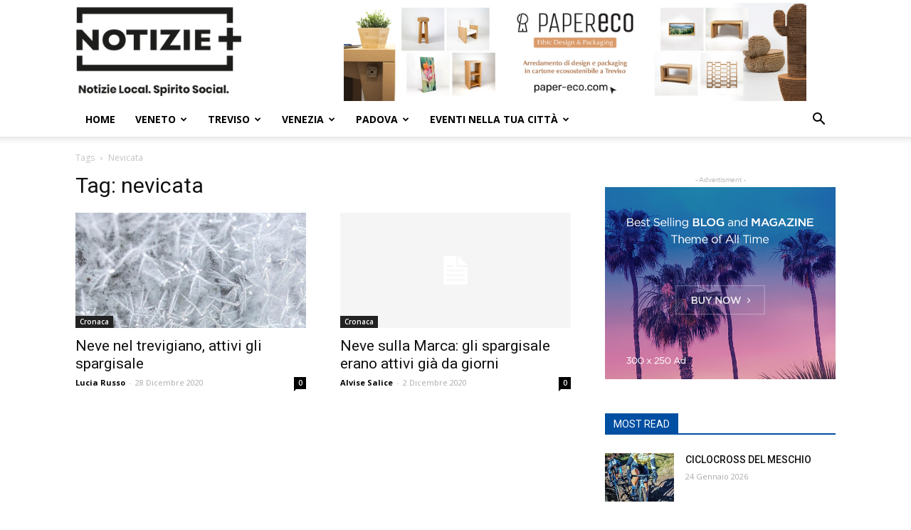

--- FILE ---
content_type: text/html; charset=utf-8
request_url: https://www.google.com/recaptcha/api2/anchor?ar=1&k=6Le7S_IpAAAAAHZekUCbgte8rXfI5G2-eLDDRYlR&co=aHR0cHM6Ly9ub3RpemllcGx1cy5pdDo0NDM.&hl=en&v=PoyoqOPhxBO7pBk68S4YbpHZ&size=invisible&anchor-ms=20000&execute-ms=30000&cb=gfwb6a2cehfm
body_size: 48801
content:
<!DOCTYPE HTML><html dir="ltr" lang="en"><head><meta http-equiv="Content-Type" content="text/html; charset=UTF-8">
<meta http-equiv="X-UA-Compatible" content="IE=edge">
<title>reCAPTCHA</title>
<style type="text/css">
/* cyrillic-ext */
@font-face {
  font-family: 'Roboto';
  font-style: normal;
  font-weight: 400;
  font-stretch: 100%;
  src: url(//fonts.gstatic.com/s/roboto/v48/KFO7CnqEu92Fr1ME7kSn66aGLdTylUAMa3GUBHMdazTgWw.woff2) format('woff2');
  unicode-range: U+0460-052F, U+1C80-1C8A, U+20B4, U+2DE0-2DFF, U+A640-A69F, U+FE2E-FE2F;
}
/* cyrillic */
@font-face {
  font-family: 'Roboto';
  font-style: normal;
  font-weight: 400;
  font-stretch: 100%;
  src: url(//fonts.gstatic.com/s/roboto/v48/KFO7CnqEu92Fr1ME7kSn66aGLdTylUAMa3iUBHMdazTgWw.woff2) format('woff2');
  unicode-range: U+0301, U+0400-045F, U+0490-0491, U+04B0-04B1, U+2116;
}
/* greek-ext */
@font-face {
  font-family: 'Roboto';
  font-style: normal;
  font-weight: 400;
  font-stretch: 100%;
  src: url(//fonts.gstatic.com/s/roboto/v48/KFO7CnqEu92Fr1ME7kSn66aGLdTylUAMa3CUBHMdazTgWw.woff2) format('woff2');
  unicode-range: U+1F00-1FFF;
}
/* greek */
@font-face {
  font-family: 'Roboto';
  font-style: normal;
  font-weight: 400;
  font-stretch: 100%;
  src: url(//fonts.gstatic.com/s/roboto/v48/KFO7CnqEu92Fr1ME7kSn66aGLdTylUAMa3-UBHMdazTgWw.woff2) format('woff2');
  unicode-range: U+0370-0377, U+037A-037F, U+0384-038A, U+038C, U+038E-03A1, U+03A3-03FF;
}
/* math */
@font-face {
  font-family: 'Roboto';
  font-style: normal;
  font-weight: 400;
  font-stretch: 100%;
  src: url(//fonts.gstatic.com/s/roboto/v48/KFO7CnqEu92Fr1ME7kSn66aGLdTylUAMawCUBHMdazTgWw.woff2) format('woff2');
  unicode-range: U+0302-0303, U+0305, U+0307-0308, U+0310, U+0312, U+0315, U+031A, U+0326-0327, U+032C, U+032F-0330, U+0332-0333, U+0338, U+033A, U+0346, U+034D, U+0391-03A1, U+03A3-03A9, U+03B1-03C9, U+03D1, U+03D5-03D6, U+03F0-03F1, U+03F4-03F5, U+2016-2017, U+2034-2038, U+203C, U+2040, U+2043, U+2047, U+2050, U+2057, U+205F, U+2070-2071, U+2074-208E, U+2090-209C, U+20D0-20DC, U+20E1, U+20E5-20EF, U+2100-2112, U+2114-2115, U+2117-2121, U+2123-214F, U+2190, U+2192, U+2194-21AE, U+21B0-21E5, U+21F1-21F2, U+21F4-2211, U+2213-2214, U+2216-22FF, U+2308-230B, U+2310, U+2319, U+231C-2321, U+2336-237A, U+237C, U+2395, U+239B-23B7, U+23D0, U+23DC-23E1, U+2474-2475, U+25AF, U+25B3, U+25B7, U+25BD, U+25C1, U+25CA, U+25CC, U+25FB, U+266D-266F, U+27C0-27FF, U+2900-2AFF, U+2B0E-2B11, U+2B30-2B4C, U+2BFE, U+3030, U+FF5B, U+FF5D, U+1D400-1D7FF, U+1EE00-1EEFF;
}
/* symbols */
@font-face {
  font-family: 'Roboto';
  font-style: normal;
  font-weight: 400;
  font-stretch: 100%;
  src: url(//fonts.gstatic.com/s/roboto/v48/KFO7CnqEu92Fr1ME7kSn66aGLdTylUAMaxKUBHMdazTgWw.woff2) format('woff2');
  unicode-range: U+0001-000C, U+000E-001F, U+007F-009F, U+20DD-20E0, U+20E2-20E4, U+2150-218F, U+2190, U+2192, U+2194-2199, U+21AF, U+21E6-21F0, U+21F3, U+2218-2219, U+2299, U+22C4-22C6, U+2300-243F, U+2440-244A, U+2460-24FF, U+25A0-27BF, U+2800-28FF, U+2921-2922, U+2981, U+29BF, U+29EB, U+2B00-2BFF, U+4DC0-4DFF, U+FFF9-FFFB, U+10140-1018E, U+10190-1019C, U+101A0, U+101D0-101FD, U+102E0-102FB, U+10E60-10E7E, U+1D2C0-1D2D3, U+1D2E0-1D37F, U+1F000-1F0FF, U+1F100-1F1AD, U+1F1E6-1F1FF, U+1F30D-1F30F, U+1F315, U+1F31C, U+1F31E, U+1F320-1F32C, U+1F336, U+1F378, U+1F37D, U+1F382, U+1F393-1F39F, U+1F3A7-1F3A8, U+1F3AC-1F3AF, U+1F3C2, U+1F3C4-1F3C6, U+1F3CA-1F3CE, U+1F3D4-1F3E0, U+1F3ED, U+1F3F1-1F3F3, U+1F3F5-1F3F7, U+1F408, U+1F415, U+1F41F, U+1F426, U+1F43F, U+1F441-1F442, U+1F444, U+1F446-1F449, U+1F44C-1F44E, U+1F453, U+1F46A, U+1F47D, U+1F4A3, U+1F4B0, U+1F4B3, U+1F4B9, U+1F4BB, U+1F4BF, U+1F4C8-1F4CB, U+1F4D6, U+1F4DA, U+1F4DF, U+1F4E3-1F4E6, U+1F4EA-1F4ED, U+1F4F7, U+1F4F9-1F4FB, U+1F4FD-1F4FE, U+1F503, U+1F507-1F50B, U+1F50D, U+1F512-1F513, U+1F53E-1F54A, U+1F54F-1F5FA, U+1F610, U+1F650-1F67F, U+1F687, U+1F68D, U+1F691, U+1F694, U+1F698, U+1F6AD, U+1F6B2, U+1F6B9-1F6BA, U+1F6BC, U+1F6C6-1F6CF, U+1F6D3-1F6D7, U+1F6E0-1F6EA, U+1F6F0-1F6F3, U+1F6F7-1F6FC, U+1F700-1F7FF, U+1F800-1F80B, U+1F810-1F847, U+1F850-1F859, U+1F860-1F887, U+1F890-1F8AD, U+1F8B0-1F8BB, U+1F8C0-1F8C1, U+1F900-1F90B, U+1F93B, U+1F946, U+1F984, U+1F996, U+1F9E9, U+1FA00-1FA6F, U+1FA70-1FA7C, U+1FA80-1FA89, U+1FA8F-1FAC6, U+1FACE-1FADC, U+1FADF-1FAE9, U+1FAF0-1FAF8, U+1FB00-1FBFF;
}
/* vietnamese */
@font-face {
  font-family: 'Roboto';
  font-style: normal;
  font-weight: 400;
  font-stretch: 100%;
  src: url(//fonts.gstatic.com/s/roboto/v48/KFO7CnqEu92Fr1ME7kSn66aGLdTylUAMa3OUBHMdazTgWw.woff2) format('woff2');
  unicode-range: U+0102-0103, U+0110-0111, U+0128-0129, U+0168-0169, U+01A0-01A1, U+01AF-01B0, U+0300-0301, U+0303-0304, U+0308-0309, U+0323, U+0329, U+1EA0-1EF9, U+20AB;
}
/* latin-ext */
@font-face {
  font-family: 'Roboto';
  font-style: normal;
  font-weight: 400;
  font-stretch: 100%;
  src: url(//fonts.gstatic.com/s/roboto/v48/KFO7CnqEu92Fr1ME7kSn66aGLdTylUAMa3KUBHMdazTgWw.woff2) format('woff2');
  unicode-range: U+0100-02BA, U+02BD-02C5, U+02C7-02CC, U+02CE-02D7, U+02DD-02FF, U+0304, U+0308, U+0329, U+1D00-1DBF, U+1E00-1E9F, U+1EF2-1EFF, U+2020, U+20A0-20AB, U+20AD-20C0, U+2113, U+2C60-2C7F, U+A720-A7FF;
}
/* latin */
@font-face {
  font-family: 'Roboto';
  font-style: normal;
  font-weight: 400;
  font-stretch: 100%;
  src: url(//fonts.gstatic.com/s/roboto/v48/KFO7CnqEu92Fr1ME7kSn66aGLdTylUAMa3yUBHMdazQ.woff2) format('woff2');
  unicode-range: U+0000-00FF, U+0131, U+0152-0153, U+02BB-02BC, U+02C6, U+02DA, U+02DC, U+0304, U+0308, U+0329, U+2000-206F, U+20AC, U+2122, U+2191, U+2193, U+2212, U+2215, U+FEFF, U+FFFD;
}
/* cyrillic-ext */
@font-face {
  font-family: 'Roboto';
  font-style: normal;
  font-weight: 500;
  font-stretch: 100%;
  src: url(//fonts.gstatic.com/s/roboto/v48/KFO7CnqEu92Fr1ME7kSn66aGLdTylUAMa3GUBHMdazTgWw.woff2) format('woff2');
  unicode-range: U+0460-052F, U+1C80-1C8A, U+20B4, U+2DE0-2DFF, U+A640-A69F, U+FE2E-FE2F;
}
/* cyrillic */
@font-face {
  font-family: 'Roboto';
  font-style: normal;
  font-weight: 500;
  font-stretch: 100%;
  src: url(//fonts.gstatic.com/s/roboto/v48/KFO7CnqEu92Fr1ME7kSn66aGLdTylUAMa3iUBHMdazTgWw.woff2) format('woff2');
  unicode-range: U+0301, U+0400-045F, U+0490-0491, U+04B0-04B1, U+2116;
}
/* greek-ext */
@font-face {
  font-family: 'Roboto';
  font-style: normal;
  font-weight: 500;
  font-stretch: 100%;
  src: url(//fonts.gstatic.com/s/roboto/v48/KFO7CnqEu92Fr1ME7kSn66aGLdTylUAMa3CUBHMdazTgWw.woff2) format('woff2');
  unicode-range: U+1F00-1FFF;
}
/* greek */
@font-face {
  font-family: 'Roboto';
  font-style: normal;
  font-weight: 500;
  font-stretch: 100%;
  src: url(//fonts.gstatic.com/s/roboto/v48/KFO7CnqEu92Fr1ME7kSn66aGLdTylUAMa3-UBHMdazTgWw.woff2) format('woff2');
  unicode-range: U+0370-0377, U+037A-037F, U+0384-038A, U+038C, U+038E-03A1, U+03A3-03FF;
}
/* math */
@font-face {
  font-family: 'Roboto';
  font-style: normal;
  font-weight: 500;
  font-stretch: 100%;
  src: url(//fonts.gstatic.com/s/roboto/v48/KFO7CnqEu92Fr1ME7kSn66aGLdTylUAMawCUBHMdazTgWw.woff2) format('woff2');
  unicode-range: U+0302-0303, U+0305, U+0307-0308, U+0310, U+0312, U+0315, U+031A, U+0326-0327, U+032C, U+032F-0330, U+0332-0333, U+0338, U+033A, U+0346, U+034D, U+0391-03A1, U+03A3-03A9, U+03B1-03C9, U+03D1, U+03D5-03D6, U+03F0-03F1, U+03F4-03F5, U+2016-2017, U+2034-2038, U+203C, U+2040, U+2043, U+2047, U+2050, U+2057, U+205F, U+2070-2071, U+2074-208E, U+2090-209C, U+20D0-20DC, U+20E1, U+20E5-20EF, U+2100-2112, U+2114-2115, U+2117-2121, U+2123-214F, U+2190, U+2192, U+2194-21AE, U+21B0-21E5, U+21F1-21F2, U+21F4-2211, U+2213-2214, U+2216-22FF, U+2308-230B, U+2310, U+2319, U+231C-2321, U+2336-237A, U+237C, U+2395, U+239B-23B7, U+23D0, U+23DC-23E1, U+2474-2475, U+25AF, U+25B3, U+25B7, U+25BD, U+25C1, U+25CA, U+25CC, U+25FB, U+266D-266F, U+27C0-27FF, U+2900-2AFF, U+2B0E-2B11, U+2B30-2B4C, U+2BFE, U+3030, U+FF5B, U+FF5D, U+1D400-1D7FF, U+1EE00-1EEFF;
}
/* symbols */
@font-face {
  font-family: 'Roboto';
  font-style: normal;
  font-weight: 500;
  font-stretch: 100%;
  src: url(//fonts.gstatic.com/s/roboto/v48/KFO7CnqEu92Fr1ME7kSn66aGLdTylUAMaxKUBHMdazTgWw.woff2) format('woff2');
  unicode-range: U+0001-000C, U+000E-001F, U+007F-009F, U+20DD-20E0, U+20E2-20E4, U+2150-218F, U+2190, U+2192, U+2194-2199, U+21AF, U+21E6-21F0, U+21F3, U+2218-2219, U+2299, U+22C4-22C6, U+2300-243F, U+2440-244A, U+2460-24FF, U+25A0-27BF, U+2800-28FF, U+2921-2922, U+2981, U+29BF, U+29EB, U+2B00-2BFF, U+4DC0-4DFF, U+FFF9-FFFB, U+10140-1018E, U+10190-1019C, U+101A0, U+101D0-101FD, U+102E0-102FB, U+10E60-10E7E, U+1D2C0-1D2D3, U+1D2E0-1D37F, U+1F000-1F0FF, U+1F100-1F1AD, U+1F1E6-1F1FF, U+1F30D-1F30F, U+1F315, U+1F31C, U+1F31E, U+1F320-1F32C, U+1F336, U+1F378, U+1F37D, U+1F382, U+1F393-1F39F, U+1F3A7-1F3A8, U+1F3AC-1F3AF, U+1F3C2, U+1F3C4-1F3C6, U+1F3CA-1F3CE, U+1F3D4-1F3E0, U+1F3ED, U+1F3F1-1F3F3, U+1F3F5-1F3F7, U+1F408, U+1F415, U+1F41F, U+1F426, U+1F43F, U+1F441-1F442, U+1F444, U+1F446-1F449, U+1F44C-1F44E, U+1F453, U+1F46A, U+1F47D, U+1F4A3, U+1F4B0, U+1F4B3, U+1F4B9, U+1F4BB, U+1F4BF, U+1F4C8-1F4CB, U+1F4D6, U+1F4DA, U+1F4DF, U+1F4E3-1F4E6, U+1F4EA-1F4ED, U+1F4F7, U+1F4F9-1F4FB, U+1F4FD-1F4FE, U+1F503, U+1F507-1F50B, U+1F50D, U+1F512-1F513, U+1F53E-1F54A, U+1F54F-1F5FA, U+1F610, U+1F650-1F67F, U+1F687, U+1F68D, U+1F691, U+1F694, U+1F698, U+1F6AD, U+1F6B2, U+1F6B9-1F6BA, U+1F6BC, U+1F6C6-1F6CF, U+1F6D3-1F6D7, U+1F6E0-1F6EA, U+1F6F0-1F6F3, U+1F6F7-1F6FC, U+1F700-1F7FF, U+1F800-1F80B, U+1F810-1F847, U+1F850-1F859, U+1F860-1F887, U+1F890-1F8AD, U+1F8B0-1F8BB, U+1F8C0-1F8C1, U+1F900-1F90B, U+1F93B, U+1F946, U+1F984, U+1F996, U+1F9E9, U+1FA00-1FA6F, U+1FA70-1FA7C, U+1FA80-1FA89, U+1FA8F-1FAC6, U+1FACE-1FADC, U+1FADF-1FAE9, U+1FAF0-1FAF8, U+1FB00-1FBFF;
}
/* vietnamese */
@font-face {
  font-family: 'Roboto';
  font-style: normal;
  font-weight: 500;
  font-stretch: 100%;
  src: url(//fonts.gstatic.com/s/roboto/v48/KFO7CnqEu92Fr1ME7kSn66aGLdTylUAMa3OUBHMdazTgWw.woff2) format('woff2');
  unicode-range: U+0102-0103, U+0110-0111, U+0128-0129, U+0168-0169, U+01A0-01A1, U+01AF-01B0, U+0300-0301, U+0303-0304, U+0308-0309, U+0323, U+0329, U+1EA0-1EF9, U+20AB;
}
/* latin-ext */
@font-face {
  font-family: 'Roboto';
  font-style: normal;
  font-weight: 500;
  font-stretch: 100%;
  src: url(//fonts.gstatic.com/s/roboto/v48/KFO7CnqEu92Fr1ME7kSn66aGLdTylUAMa3KUBHMdazTgWw.woff2) format('woff2');
  unicode-range: U+0100-02BA, U+02BD-02C5, U+02C7-02CC, U+02CE-02D7, U+02DD-02FF, U+0304, U+0308, U+0329, U+1D00-1DBF, U+1E00-1E9F, U+1EF2-1EFF, U+2020, U+20A0-20AB, U+20AD-20C0, U+2113, U+2C60-2C7F, U+A720-A7FF;
}
/* latin */
@font-face {
  font-family: 'Roboto';
  font-style: normal;
  font-weight: 500;
  font-stretch: 100%;
  src: url(//fonts.gstatic.com/s/roboto/v48/KFO7CnqEu92Fr1ME7kSn66aGLdTylUAMa3yUBHMdazQ.woff2) format('woff2');
  unicode-range: U+0000-00FF, U+0131, U+0152-0153, U+02BB-02BC, U+02C6, U+02DA, U+02DC, U+0304, U+0308, U+0329, U+2000-206F, U+20AC, U+2122, U+2191, U+2193, U+2212, U+2215, U+FEFF, U+FFFD;
}
/* cyrillic-ext */
@font-face {
  font-family: 'Roboto';
  font-style: normal;
  font-weight: 900;
  font-stretch: 100%;
  src: url(//fonts.gstatic.com/s/roboto/v48/KFO7CnqEu92Fr1ME7kSn66aGLdTylUAMa3GUBHMdazTgWw.woff2) format('woff2');
  unicode-range: U+0460-052F, U+1C80-1C8A, U+20B4, U+2DE0-2DFF, U+A640-A69F, U+FE2E-FE2F;
}
/* cyrillic */
@font-face {
  font-family: 'Roboto';
  font-style: normal;
  font-weight: 900;
  font-stretch: 100%;
  src: url(//fonts.gstatic.com/s/roboto/v48/KFO7CnqEu92Fr1ME7kSn66aGLdTylUAMa3iUBHMdazTgWw.woff2) format('woff2');
  unicode-range: U+0301, U+0400-045F, U+0490-0491, U+04B0-04B1, U+2116;
}
/* greek-ext */
@font-face {
  font-family: 'Roboto';
  font-style: normal;
  font-weight: 900;
  font-stretch: 100%;
  src: url(//fonts.gstatic.com/s/roboto/v48/KFO7CnqEu92Fr1ME7kSn66aGLdTylUAMa3CUBHMdazTgWw.woff2) format('woff2');
  unicode-range: U+1F00-1FFF;
}
/* greek */
@font-face {
  font-family: 'Roboto';
  font-style: normal;
  font-weight: 900;
  font-stretch: 100%;
  src: url(//fonts.gstatic.com/s/roboto/v48/KFO7CnqEu92Fr1ME7kSn66aGLdTylUAMa3-UBHMdazTgWw.woff2) format('woff2');
  unicode-range: U+0370-0377, U+037A-037F, U+0384-038A, U+038C, U+038E-03A1, U+03A3-03FF;
}
/* math */
@font-face {
  font-family: 'Roboto';
  font-style: normal;
  font-weight: 900;
  font-stretch: 100%;
  src: url(//fonts.gstatic.com/s/roboto/v48/KFO7CnqEu92Fr1ME7kSn66aGLdTylUAMawCUBHMdazTgWw.woff2) format('woff2');
  unicode-range: U+0302-0303, U+0305, U+0307-0308, U+0310, U+0312, U+0315, U+031A, U+0326-0327, U+032C, U+032F-0330, U+0332-0333, U+0338, U+033A, U+0346, U+034D, U+0391-03A1, U+03A3-03A9, U+03B1-03C9, U+03D1, U+03D5-03D6, U+03F0-03F1, U+03F4-03F5, U+2016-2017, U+2034-2038, U+203C, U+2040, U+2043, U+2047, U+2050, U+2057, U+205F, U+2070-2071, U+2074-208E, U+2090-209C, U+20D0-20DC, U+20E1, U+20E5-20EF, U+2100-2112, U+2114-2115, U+2117-2121, U+2123-214F, U+2190, U+2192, U+2194-21AE, U+21B0-21E5, U+21F1-21F2, U+21F4-2211, U+2213-2214, U+2216-22FF, U+2308-230B, U+2310, U+2319, U+231C-2321, U+2336-237A, U+237C, U+2395, U+239B-23B7, U+23D0, U+23DC-23E1, U+2474-2475, U+25AF, U+25B3, U+25B7, U+25BD, U+25C1, U+25CA, U+25CC, U+25FB, U+266D-266F, U+27C0-27FF, U+2900-2AFF, U+2B0E-2B11, U+2B30-2B4C, U+2BFE, U+3030, U+FF5B, U+FF5D, U+1D400-1D7FF, U+1EE00-1EEFF;
}
/* symbols */
@font-face {
  font-family: 'Roboto';
  font-style: normal;
  font-weight: 900;
  font-stretch: 100%;
  src: url(//fonts.gstatic.com/s/roboto/v48/KFO7CnqEu92Fr1ME7kSn66aGLdTylUAMaxKUBHMdazTgWw.woff2) format('woff2');
  unicode-range: U+0001-000C, U+000E-001F, U+007F-009F, U+20DD-20E0, U+20E2-20E4, U+2150-218F, U+2190, U+2192, U+2194-2199, U+21AF, U+21E6-21F0, U+21F3, U+2218-2219, U+2299, U+22C4-22C6, U+2300-243F, U+2440-244A, U+2460-24FF, U+25A0-27BF, U+2800-28FF, U+2921-2922, U+2981, U+29BF, U+29EB, U+2B00-2BFF, U+4DC0-4DFF, U+FFF9-FFFB, U+10140-1018E, U+10190-1019C, U+101A0, U+101D0-101FD, U+102E0-102FB, U+10E60-10E7E, U+1D2C0-1D2D3, U+1D2E0-1D37F, U+1F000-1F0FF, U+1F100-1F1AD, U+1F1E6-1F1FF, U+1F30D-1F30F, U+1F315, U+1F31C, U+1F31E, U+1F320-1F32C, U+1F336, U+1F378, U+1F37D, U+1F382, U+1F393-1F39F, U+1F3A7-1F3A8, U+1F3AC-1F3AF, U+1F3C2, U+1F3C4-1F3C6, U+1F3CA-1F3CE, U+1F3D4-1F3E0, U+1F3ED, U+1F3F1-1F3F3, U+1F3F5-1F3F7, U+1F408, U+1F415, U+1F41F, U+1F426, U+1F43F, U+1F441-1F442, U+1F444, U+1F446-1F449, U+1F44C-1F44E, U+1F453, U+1F46A, U+1F47D, U+1F4A3, U+1F4B0, U+1F4B3, U+1F4B9, U+1F4BB, U+1F4BF, U+1F4C8-1F4CB, U+1F4D6, U+1F4DA, U+1F4DF, U+1F4E3-1F4E6, U+1F4EA-1F4ED, U+1F4F7, U+1F4F9-1F4FB, U+1F4FD-1F4FE, U+1F503, U+1F507-1F50B, U+1F50D, U+1F512-1F513, U+1F53E-1F54A, U+1F54F-1F5FA, U+1F610, U+1F650-1F67F, U+1F687, U+1F68D, U+1F691, U+1F694, U+1F698, U+1F6AD, U+1F6B2, U+1F6B9-1F6BA, U+1F6BC, U+1F6C6-1F6CF, U+1F6D3-1F6D7, U+1F6E0-1F6EA, U+1F6F0-1F6F3, U+1F6F7-1F6FC, U+1F700-1F7FF, U+1F800-1F80B, U+1F810-1F847, U+1F850-1F859, U+1F860-1F887, U+1F890-1F8AD, U+1F8B0-1F8BB, U+1F8C0-1F8C1, U+1F900-1F90B, U+1F93B, U+1F946, U+1F984, U+1F996, U+1F9E9, U+1FA00-1FA6F, U+1FA70-1FA7C, U+1FA80-1FA89, U+1FA8F-1FAC6, U+1FACE-1FADC, U+1FADF-1FAE9, U+1FAF0-1FAF8, U+1FB00-1FBFF;
}
/* vietnamese */
@font-face {
  font-family: 'Roboto';
  font-style: normal;
  font-weight: 900;
  font-stretch: 100%;
  src: url(//fonts.gstatic.com/s/roboto/v48/KFO7CnqEu92Fr1ME7kSn66aGLdTylUAMa3OUBHMdazTgWw.woff2) format('woff2');
  unicode-range: U+0102-0103, U+0110-0111, U+0128-0129, U+0168-0169, U+01A0-01A1, U+01AF-01B0, U+0300-0301, U+0303-0304, U+0308-0309, U+0323, U+0329, U+1EA0-1EF9, U+20AB;
}
/* latin-ext */
@font-face {
  font-family: 'Roboto';
  font-style: normal;
  font-weight: 900;
  font-stretch: 100%;
  src: url(//fonts.gstatic.com/s/roboto/v48/KFO7CnqEu92Fr1ME7kSn66aGLdTylUAMa3KUBHMdazTgWw.woff2) format('woff2');
  unicode-range: U+0100-02BA, U+02BD-02C5, U+02C7-02CC, U+02CE-02D7, U+02DD-02FF, U+0304, U+0308, U+0329, U+1D00-1DBF, U+1E00-1E9F, U+1EF2-1EFF, U+2020, U+20A0-20AB, U+20AD-20C0, U+2113, U+2C60-2C7F, U+A720-A7FF;
}
/* latin */
@font-face {
  font-family: 'Roboto';
  font-style: normal;
  font-weight: 900;
  font-stretch: 100%;
  src: url(//fonts.gstatic.com/s/roboto/v48/KFO7CnqEu92Fr1ME7kSn66aGLdTylUAMa3yUBHMdazQ.woff2) format('woff2');
  unicode-range: U+0000-00FF, U+0131, U+0152-0153, U+02BB-02BC, U+02C6, U+02DA, U+02DC, U+0304, U+0308, U+0329, U+2000-206F, U+20AC, U+2122, U+2191, U+2193, U+2212, U+2215, U+FEFF, U+FFFD;
}

</style>
<link rel="stylesheet" type="text/css" href="https://www.gstatic.com/recaptcha/releases/PoyoqOPhxBO7pBk68S4YbpHZ/styles__ltr.css">
<script nonce="cwSoz0OTmTeNjnLfPQ39MQ" type="text/javascript">window['__recaptcha_api'] = 'https://www.google.com/recaptcha/api2/';</script>
<script type="text/javascript" src="https://www.gstatic.com/recaptcha/releases/PoyoqOPhxBO7pBk68S4YbpHZ/recaptcha__en.js" nonce="cwSoz0OTmTeNjnLfPQ39MQ">
      
    </script></head>
<body><div id="rc-anchor-alert" class="rc-anchor-alert"></div>
<input type="hidden" id="recaptcha-token" value="[base64]">
<script type="text/javascript" nonce="cwSoz0OTmTeNjnLfPQ39MQ">
      recaptcha.anchor.Main.init("[\x22ainput\x22,[\x22bgdata\x22,\x22\x22,\[base64]/[base64]/[base64]/ZyhXLGgpOnEoW04sMjEsbF0sVywwKSxoKSxmYWxzZSxmYWxzZSl9Y2F0Y2goayl7RygzNTgsVyk/[base64]/[base64]/[base64]/[base64]/[base64]/[base64]/[base64]/bmV3IEJbT10oRFswXSk6dz09Mj9uZXcgQltPXShEWzBdLERbMV0pOnc9PTM/bmV3IEJbT10oRFswXSxEWzFdLERbMl0pOnc9PTQ/[base64]/[base64]/[base64]/[base64]/[base64]\\u003d\x22,\[base64]\\u003d\\u003d\x22,\x22wofDjgUYw5vDgWTCgcOzw4gqwqbCqQ9xX8K/[base64]/[base64]/CsjtAOlXDssKMwpLDj0zDosOVOjPDk8OCPFRRw4V2w5TDocKcVFLCssOnCwEeUcKUPxPDkCPDqMO0H1vCti06LcKrwr3CiMK2dMOSw4/CvBZTwrNfwqd3HQfCmMO5I8KXwrFNMG1OLztUMsKdCBxpTC/DnTlJEh9FwpTCvSXCnMKAw5zDkMOgw44NGCXClsKSw6UTWjPDp8ONQhlXwrQYdF5/KsO5w7HDn8KXw5FDw7czTR7CiEBcPcKSw7NUQ8K8w6QQwpVLcMKewogtDQ8ew4F+ZsKpw6B6wp/CrcKGPF7Cn8KOWisWw7ciw61jczPCvMOpIEPDuTcsCDwTeBIYwoRWWjTDijnDqcKhMwJ3BMK5PMKSwrVaShbDgE/CqmI/w5wvUHLDl8OvwoTDrj7Dv8OKccOrw5c9GhtvKh3Dqy1CwrfDnsOuGzfDg8KlLARwLcOAw7HDl8KYw6/CiCzChcOeJ2rCvMK8w4wdwqHCnh3CpcOAM8Opw7MSO2EVwpvChRhvVwHDgDwRUhAfw6AZw6XDosOnw7UEKT0jOQokwo7DjU/[base64]/ClRBAE0XCohZHZW3Dtyk+w5bCgcO/JsKCwqPCncKDHsKKc8Knw5Rzw5dewoTChCXCoio1wpDDlit9wqvDoSjDv8KyOcOMSW9yMcK/IzQowozDocONw4VrGsKOUG/Dj2DDlAbDg8KhKyIPL8OTwpHDlxjDpMOxwrPDu2pNS1LCq8O3w7LCjsOuwpvCpRkcwonDmcO5woBNw791w586HEwJw5zCk8KFJQDDpsOeXCjCkHfDiMOgZH5DwqhZwrFJw6Y+w53CgQUVw5QlLMOywrEzwr7DlCVvTcONwp/[base64]/[base64]/Di8KGcBBWw5nChErCqiLDhMKQSTU4wozCgF81w5/CrSh1T2DDosOzwrw5wq3DicONwpAvwqYKIMO8w7zCrGDCscOQwofDvcOVwpVLw6kMLQLDsDxPwrVKw6FGFgDCtA4/L8OkYiwZbRPDhcK7wrPCkm/[base64]/w7chBcKww7BdaUpBAQLCrAooORx4wq0BWk0qD2c1HTkww70Twqwtwrw/w6/CuDIYw5V+w5BzWMOEw6YGFcKBFMODw5UqwrNQYVJOwqdvLsKFw4lqwr/Dumt8wrNUbMOrWQ0fw4PCu8Oga8KGwoAAflk2KcKIG2nDvydSwrXDrsOzF3fDhBvCu8ONB8K6ScKEX8OpwprCiAoBwqYCwp/[base64]/[base64]/w7N1wpjChcOOw6/Cv8OOw7nDrcOHacK7w6QOw5A0MsOJw7EywprDtVkYSQ5Uw7YCwqsvBy0qGMKewovCjMKlwqrCviDDnhklK8ObJMOPTsOrw6jCt8OcTknDsklTNx/CrMOodcOSf2AZWMO+HxLDu8ODGsKywprCqsOtKcKow4LDo1zDoAPCmmbDt8O/w6fDlcKkPU8eKW9QXTjDg8Odw7fCgMK5wrrDqcO7UMKyMRVpAVUWwoM/[base64]/DpWbDpmkNKMOnFW7CrXktwoYoIWjDoznCq13Ck0/[base64]/DiwXDrzE1T8Kow4xzw63DpTo/[base64]/TsKNXMKNdsKOw7M4w5zDl8OGwp7Di8K/wp0fBhTCvHPCmMOeckDCt8Kgw6XDtRPDiXHCtcO+wq14fsOxfMK7w7vDmTLDozxlwprDh8Kzc8Oswp7DlMOAw6NeOMOTw5rDssOuOcKtw5xyN8KMVi/Dr8K+w4HCuQMHw6XDgsKmSmDDu1fDk8KYw7Vqw6sAHsKEw5V0WMOReAjCrMKKRzDDr27CmAhrNMKZWG/DiA/CojXCpFXCoVTCtUI2S8K8bMKbwrLDh8Kow57DkQXDgVTCuU/ChMOmw6ICLUzDnT3ChCXCu8KMGsKqw7h5woQNeMK2WlRZw7V2UGpUwo7CosOcL8KKBirDhHDDrcOnwrPCkCRiwobDqmjDk2ctXijDiGdmUiPDr8KsIcKFw5wYw7cyw7sNTw1YAknCkcKQw6HClFtaw6TCgBTDtTPDn8KOw7cYcG8EGsK/w6XDh8OLZMOEw4lqwr9RwplHWMK/[base64]/Ch8K2IUjCsSVzwrBpSiM/w5TCmsOFWcKFclDCq8KEYMOYwpXDosOgF8Klw4TCusOmw6x4w7EVdsKIw6ktwqoZMUtaZmtDBcKPSBLDu8KjWcOFZ8K4w4knw7VtZAAwJMO/wrbDimUnCcKKw5/CrcOdw7jDnD0vw6/DgGViwqEuw5xHwq/CvsOMwrMsfMKNPEkzZxnCngR2wokHBF9Bwp/CmcKnwo3DoXUCw4HChMOvCRnDgMKmw4LDpcO+wqLDqXTDssKnS8OjCcKIwq3CqMK7w4bDjcKjw43Cl8Kkwp9ARQwdwpXDjnvCjD1FS8KQesKiwrTCqMKdw7k9wp3CnsKzw5oESAtoDjMNwrhNw5rDgMOmYcKLQwbCmcKJwpXDtMOfOMOnecOrHcOoUMKzZE/DmCfCoBHDslbCn8KdGwnDikzDt8O4w4wLwrzDrFBowq/DsMKEVMKVRAJsXl10w45tEsOewr/[base64]/Do8O1w5gLFMKqwp4iw7nDr2RbasOcaQLDq8OhSybDp0XCjFLCgcKZwrjCm8KzInrCqMOUOgU5wrk/SRRzw7obaTzChDrDqB1yM8O4XsKbwrDDmW7Dn8Opw7jDgnbDsE3DmXjCpMKXw70zw6k2LBkhIsKOw5TCum/[base64]/DoGvDt8KQH3g7YxbCgMKOw6otC2LDrsOuSDjDqi7DpcKccMKmL8KtW8O3w6UQw7jDjUDCj0/DrggHwqnCs8K+d191w4FfOcOUSsOTwqFqD8KyZFkUbTBbwpUgSDXCtyXDo8OYdFbDu8Omwp3Dh8KHMAAIwr7CicOLw5DCtAfCkAQRaz9uJcKaWcO4LMK7JsKywp1BwpTCkcO0NcKOdB/CjCoDwq8UWcK1wpnDpcKlwo81wpZUHnPCkmHCjDzCvGLCnht/wrEIByBrMWd+w6EVVsKswpfDqlrDpcKuDmDDtTvCpgjChWlWdR1gQjQMw7F9EsOjZMOlw5l5TXHCrcKIw43DjgTCvcOYZC10JD/DjMK6wpwpw5oxwqvDpmF+YsKEEMK+RyfCsTAewqPDicOWwrkHwqRYUMKUw4p/w6cPwrM0FsK5w57DpsKHOsKqKW/CqyZHwoTCjhjDpMKiw6gPLsKgw67Chgc8HFvDtGRlEhHDs05Dw6LCuMObw5xmRDUzDMOmwo/[base64]/dGd9UCrDh3ZLw6xpwrHDoFXDvhtTw5cBCF/CoWfCr8OSwq8GcH7DlsK8w7HCpMOhwo4KWsO/ISrDl8OWOTFmw7kVXTJEfsOtCcKhMGHDrBQ3BmzCqVNNw45XG3/[base64]/CoHdQw4YUWjXCksKpwrgELcOmw6bDvl3CsHfCohFuXMOWLcOGc8OQDhksBidNwrAqwrrDhicBOsO6wrnDgMKuwrogCcOFc8OXwrMiw40XVsKcwqHDgg/DvhfCq8OfYRrCtsKSIMK/[base64]/CusOtwoATHm7CiMOCaAY2wprCsRxZw6LDtTFHbVMBw4h7wp5hRsODB1vCqVLDg8O5wrDDqC8Sw6DDi8Kjw6fCoMOVXsORRnDCt8KEwpzCu8Oow7tMw73CpQ0FeWVtw4HCp8KeZh8mOMKjw7hZWBvCqcK9Ml3Dt3JRwrxswpFEw4dfMygzw6/[base64]/DtcKgVcKJwp04wqlQw7/DlxHCgGk7YiXDoMKuIsOuw5U+w43CtHXDnlwnw63CrGXCisOpJlsAAwxfWHDDg3lcwp3DiWvDlcO7w7fDqifDhcO5ecKqwoPChsOIIsO3KybDlzEvesOfdELDq8K2fMKMDcK9w7HCqcK/[base64]/Dh8OhJR9ZTjgEwonDuEUOw57CncKEw7YbwojCvcO5YWYEw4pAwqJMYsKtKH/Chm3DtcK7Qn8VGV3DqcK5fDrChnQEw7I4w6UYejk/JFfCjMKncFvCl8KQYcKOQcOHwoNoccK9cVk8w4HDsy7DlwwdwqAgSAgVwq9jwp3DpHDDljQjUGFqw7XDicKmw4MCwqUTH8KjwoUhwpjCj8OGw5vDhQvDusKCwrXDuXYfaQ/CncOHwqAfecObw6Vfw4/CsipEw5UPEHV5OsKcwr5GwobCo8KSw7owbMOfP8OxKsKxAnxRwpAaw4DCkcKfwq/CrkDChl1deUYUw6zCkxJTwrEIFsKrwrctRMOSb0NRdV4pD8KfwqfChAJVJ8KPwqlYRMOVGsKFwo/DnCd2w7TCq8KQwrdhwo45R8ONw4/CrU7Dk8OKworCkMOmAcKHD3HCmjvCjGHClsKdw4TDssKiw6VywqVtw7rDqUXDp8OSw7PCqQ3DqcKYBnx4wrsdw54vecK0wrspUMK/w4bDqijDuVfDgzgnw6Z2wr7DgQ/[base64]/[base64]/[base64]/[base64]/w5DClxfDqsKxw5rCgT0hTcKtT24Wb8ObVMOqwpTDrsObw6cGw5vCnsO3fXbDmk5lwoLDqHB5Z8OiwpNDwpTCiirCgx55YT8kwrzDhMKdw6pswoN5w6fChsKJRzPDhsKfw6cLw5cmS8OEUxPDr8OhwpzCqcOXwqjCvEkkw4DDqAoWwoURbzzCoMOeKzdERyElMMO/S8OnPHV/IMKpw5/Dt3JrwpQmBhTClWpdw6bCrVPDs8K9BwlQw4zCn3pywrvChQZLa0jDhhTCm0TCtsOKw7vDhMObbl3DqwDDl8KZPjRKw6bCr3FBwrM7RsKnE8OPRApjwqBDesKrNWoAw6suwqjDq8KQMMO2VjzCuTHCt1/Dm2rDn8KRw7DDoMOewqdpF8OCBRVdYg4oHwXClmXCrAfCrHLCjVY/BsKfPsKRwrXChBnCvErDicKZGz/DicKxfsOKwrTDnsKGeMOMP8KNw4k8EUYdw4nDu1/CnMOhw7vCnRHChn/[base64]/[base64]/RELCtsKYw5o+wp4HJBERw7LDrcKWDcOnWiTCm8OEw5fCmMKfw4nDi8Ovwr/CuyTCgsKNwr0cwrPDl8KACHnDtDpSbMO9wqnDssOQwp9Yw4F8Y8Khw7tTAMO7fsO5w5nDijIMwoLDq8OtScKVwqNHHRk6woVow5HCi8OPwqvDvzDCl8O6KjTCk8OuwqnDnHkNwoxxw6pxSsK5w7Ygwp7DvC8ZQC1BwqDDkGzCrXpCwrIfwqXDs8K/O8KhwosvwqZob8OBw6FjwpgYw4bDiEzCv8KEw4NhOg1Dw6A4PC3DjWLDinYdBl9lwrhrJGBEwqNkIcO2XsK0wqzDuEvDjMKBwqPDs8KUwrx0Wj7CsFpDw7EbMcO2w5jCuXxfWGLCi8KSOsOubCQjw4TCv3vCs1N4wo1pw5LCvMOpYhl2A1B/YMO3UMKoMsKxw73Cn8OfwrYDwrEMaRrDncONYCxFwrrDgsKsZBIHfcOmEF7Cq1AywpULb8OUw7Y0w6JaMyoyPRBnwrcBD8KwwqvDjAcJIyPCoMK7FV3CgcOkw499JBR1LHHDgmrDrMK1wpLDlsKEIMOew64vw6DCvsK7LcKOcMOBJW1zw7VcCsO/wqhjw6fCrlvCtsKnYMKMwo3CsU3DlkXDucKuTHpBwrw/fwLClE/DlTDDusK3AgRAwp/Cpm/CkMOew7XDscOHL2EtLMOewrLCrzjDqcKHBTZHw5gkwqDDmw3DsBtwOcO4w4LCqcOsGBvDjsK+RBzDg8O2YCrCjsO8QUrCv2UrMsK2ZMOkwp/[base64]/[base64]/F8OWwpLCniNWwqUrEjnDlcOwTcOqKsKwScKMw7jCnlJWw6XCrcK+wptlwrfCihzDgMKJaMO8w4Z1wovClS3Cg3VVSU/Cg8KIw51WRULCuTvDlMKDfgPDmisSex7DkTzDl8Ohw484BhFjDcOrw6nDrGxRwrzCmcKgw6wkwrNrw68ywp0UD8Kqw6/CvMOiw6sWNAtUf8KUekTCkMK6AMKZwqErw4IvwrJSA3YVwrjCpcOWw4bCsk0+w7RUwqFXw59qwo3Dq0jCjjDDk8KxEVbCuMOpIy/[base64]/w63Di8Kuw7TDh2rDpsO2wr7DoMOHKsKwZiFIR8OvWxV+Hl98w6Vzw6DCqxXCs1jChcOdKwbCug/[base64]/Ds8Knw75uacKOC8K0w7cDNMKewpfCqAQsw4fDuDDDgSM6TiRLwrwASMKFwq7DjXrDlMO3wojDqwJGFcKAc8KxSi3DomLCjENpIjzDjnBcMcOCFRfDqsOZwptVO1XCk3TDh3XCgsOqPcObC8KDwpbCrsOAwpwWUnRzwpLDqsODEsOVcx4/w7xAw5/[base64]/DpDvDhSfCrwNyOsOoADIPw552woPDjcKWw4jDpcK9cmFww6DDh3Vzw50YbgN0bjjCrz7CnF/Cm8O0wqdlw6jDmcOAwqFIOwR5CcKiw7bDjzDCqFzDoMODZsKDw5LCuGLClcOiPsKRw6dNQgMlZ8Onw6F5AyrDncOBJMKfw4TDjUoyUyDCtGc4wqNcw6vDtjHCgyYzw7bDl8Kyw6Yowq3Cs0Y3PMOpX1sBw59TGcK5VgnCtcKkQgvDlXM/wqdkZcKBDsOow4duVMKlTzrDpQlOw7wjwrJrcgBkVMK1QcKgwo1TWMOcWcO5TF4xwqbDsELDlsOVwrIXKUMjTRIVw47DoMOrw4fCtsOBeELDoUVBcsONw4whL8O5w4HDuDUuw73DrMKXLyFcwrATVcOrdsKqwplIKUfDt3hxWsOWBSzCq8KEHsOHalzDhn/[base64]/[base64]/Do8KPw61Hw69bw77CgSJbcsK8w7nCi8KXw7zCjAzCh8Owam83wohiLcKsw7QMN03CthDCnlo8w6bDuT7Dtm/Cq8Kib8OTwpl5wonCgxPCmFrDv8OmBgXDu8OzY8KAw5HCmC1tOWrCkcOXYUbCknd+w6zCp8K3XWvDhsOHwpk+wrcgJ8O/[base64]/wr7DksOiw7HDlMKJLsKqWCLDv8KpFMKAfH/[base64]/Dk8OJw5Ecw5IWw4spVMKyw5YYH2/DlSViwqg9w4zChcOcZUsQTcOtNwLDkzbCvTx7TxtCwpp1wqrCtx7CpgTDhEJ9wqXCnU/DvnJiwrsFw4DClATDtMKYw6Y6Fmo9K8OYw7PCqcOSw7TDrsO1wpzCgE0OWMOHw7pUw6PDrsKEL2Rawo3DilMvR8Kvw7/[base64]/DgQlXQcOOHB/DocO0wpfDisOowozDj35weistRQBZFsK/w7dAcWHDksKHXsK+YjnDkzTClBLCssOUw7PCjyjDs8K8wp3CoMOnEcOHGMOTN1fComs9csKIwpfDo8KEwqTDrMKHw5VywqVxw77Di8KSSMKIwrLCq0/CocKdXFLDncOhwp0dOiDCm8KqN8OtBsKZw6LCgcK6YRbChFPCuMKEw6QAwrltw4lYVVxhBDd2woTCvjXDmCdYZBpOwpMtXUoJT8OmNVMKw6kmMj0awrQBVMKDfMKuZjzDhE/DssKIw4XDmUrCpcKpHwQoWUnCq8Khw6zDjsO3RcKND8Ocw7PDrWvCu8KfDmnCmMK/UMO/w7rDjMKNXCnCshDDl3/DjsOdWcO6SMOQBcOrwo4jGsOnwrzCocOqWCjCsnQhwqnDjHQgwo54w6XDosKQw44kLsO0wr/Dqk3DtmvChMKMLBtYecOxwoPCpMKzP1Bjw5TCpcKSwp1bEcO/w4jDvE9Uw4TDuQ9wwpXDmzE0wpVuBMO8wph9w50veMOQeF7CiQBvW8KFwqbCocOOw5LClMOLw6dOaj/DhsOzwrLCh3FkXsOdwqxCV8Ocw75hHsObwpjDsDxgw6VBwrDCmS1lUMOMwr/Dg8OzNsOHwr7DmcK6aMO/wqrCghd/ckMneArCi8O0w4VlH8K+LRlLwqjDm3TDpxzDn3EeT8Kzw5cCGsKcwoIyw4XDhMOYG0fDgcKIV2vDpW/CvMOnJ8Odw4zCl3gTwonCp8Odw7/DhsOywpnCvVwFN8OVDnNRw5rCmMK4wpbDrcOnwqLDkMKkwpghw6ZDU8K/wqHCgkAAdm97w7wQW8OFwrvCnMKOwqlpwp/[base64]/DkCPCjR8qP8OJw7bDmMKGw5QtRsOfGcOnwr3CvsKWEmvDs8KawrEfwrYbw5bCtsOAfUrCtMKmDcO9w4/[base64]/DhW5Ew6jDhMKHw7TDkT4Cw4EiJMK1fyXCrMKzw5sHGMO8AUfCv3dAfh9VdsKuwodKITLClGPCgS4zY1dIFhbDmsOTw5/DokvCgg8URzlhwooSHl4jwo3CpsOSwr5Kwqgiw5HDmMKKw7Z7w408w73DlQXDr2PCosKGwrDCvSfDiU/DtsOgwrAHwqlGwpl8FsOEwpTDoDQBasKsw4k8KcOgPMObXMKMWjRcHMKCC8OFbHMkcXZSw6Jcw4TDkFYIasK5HXMIwrItP1vCoTnCssOawrt9wqLCi8OxwqPDrVjDt088wpYzJcORw7hWw7XDvMOtDcOPw5HDrD48w50/GMKow5cOSH8Nw6zDisKbLMOHw4YWan/CnMO4QsKzw47CrsOHw5B/BMOnwqXCpMKEV8KiXA/DvMOSw7TCrALDmEnCucKOw7/CkMOLdcOiwoLCv8KMelfCpkfDhHbCmsO8wp8dwq/DvzF/w7d7w6gPIcKOwp/DsxXCo8KKJsKfZRdwKcK9NCDCncOIDRtpd8KRNMKxw4ZmworDlTpIGsOVwoMucAHDgMKlw6vDvMKcwptiwqrCsUw4AcKZw5ZxWx7DjsKdTMKlwpfDqsKzRMO3MsKVwqthEF8XwqbCsSUYQcK+wq/CvH5HTcO0wrlAwrYsOCMew6x6HDk0wq02wqQbdUF2w5TCvcKvw4IMwr82FQXDjsKAGBPDo8KXc8Oawp3DkGg5XMK5wp5ewoAIw7lhwpIHD3bDky/DgMKRD8Ouw7k9V8KAwq/CiMO9wpAlwqcNUWMHwpnDpMOYNzxNVxfCrMOOw58Ww6oYWn04w5LCh8OlwoTDi0rDq8OLwooPD8OnRHUmDX5xw5LDoC7Cm8K7SsK3wo4jw7tWw5Fqbm/Crmd/D1J+WgjCuDvDvcKNwoIDwqvDksOreMKJw4AKw6zDvnHDtC7DrANzW3pGAMOlN3UhwqnCv0pwD8OJw65cSkjDqVxyw4sTw49YIzvCszwMw5nDhMK2w4JzHMKFw7BXejHDsHdbKxoBw73CksKBFyBtw7HDpcOtwpTCpsO7O8KQw6XDmMOSw5h9w67DhMO/[base64]/[base64]/w59owpRwHz5SUcKuw5lww75vSVs/OXRQPUbCisOULFw8wrnCq8KiC8KAVQfDgRfDsBIAVl/DlcK8Y8OOSMO4wrLCjmLDqAVUw6HDmxPDpsKxwo0yesOyw5Fuw7xqwqDDr8O/[base64]/[base64]/[base64]/Cs8KyW8KNwpnCi1zDu1B4LMKxAUvCpsKuwqE2wo7DuyvDrn5gw59XYCvDlsKzMcO+w5XDqiFRXAdTacKdKcKSAh/[base64]/CtcOQw78QFifCs2jDunxCwqFqZcKdB8KuKx3DsMKwwqBAwrd8WGDCgW3CocKMOxBiHw8rCEnCh8KNwqwKw4zDvsKtwpp2HSAjKEEFfcO/KMOnw4NzccOQw6kNw7d2w6bDhR/DuRXCkcKDcW0/w6XCtChLw7zDqMKcw5M1w45wCsKjwrpwUcOHw6Ebw47Du8OxR8KWw6vDp8OIRsKEDcKkV8OLASjCtBHChjtSw53Cjj1HUlLCrcOTHMOQw4tnwqkndsOkwrjDlsK2YQvCtCl/[base64]/CuMO/IcOlGsKaw6Z1wr/Cs1dCGnQ9w417wo8qAlZhWVh6wpENw4tPwo7DkFgnWHjCj8KQwrgMw54Bwr/Ci8KowrzDlMKJf8ORbiNrw7pbwoI5w74Nw4IiwoXDhwvCgHzCvcOnw4d9Hk14woDDtMKwb8OpQzsbw6oFIy1RTcONQyYEbcO4C8OOw6jDicKncmLCs8KlYxFgTWNYw5DCki3DqAHDmAE9ZcKXBTDCg3k6WsO9KcKVOsO6w7rCgcKFFW8bw6/CgcOEw4ghQR9PeXDCiyVCw6TCqcKpZlHCmFZAEQrDm1LCnsKCJxtPNlPDtRpxw7ICwqfChMOcw4jCp3vDosOEK8ODw6LDkTQxwrPCpFbDulw0cGfDvwRFwrQDEsORw4Qrw55gwo9+w5IowqwVNcKzw6lJw6TDpRBgMzjCscKwfcOUG8KRw6Y5M8O/SwzCvQY9wpnDjGjDgwJlw7Qow706Xyo7VV/DsR7Dm8KLLsKEdUTDrsKUw7cwGDBIwqTCmsKuWjjDhDh+w7TDt8K5wpXClcKqccKMeht2eAtVwrgHwqV8w6B9wpLCs0zDl1DDpCIqw4XDkA49w6R6T0hdwq/CmGzCq8KCViAOBBfCkTDCrMK6CwnChMOnw5gVKxgdw68GDsK4T8KkwqdPwrUPWsOOMsK3wosOw67CkXPCpcO9w5U6U8Osw4NUbTLCkC14ZcOrfMOwG8OtZsKwdEjDnibDk2TDlkjDhAvDs8Kyw51MwrhmwqjChsKMw6fCkVE6w4QKBMKQwoHDlMOow5fChRQjd8K/VsKow48OPyfDr8O8wpALUcKBesORGHPCmsKrw6puNl5rQG7CgGfDhsO3GkfDggVFw4DCrGXDtD/DisOqFRfCtnPDssOLY0UQwoF/w5s7SMOQYFQQwrHDpGLCjsK7amLCllDCkA50wo/Ci2LCj8O1wqbCmRhCF8KiX8KSwqxxEcKcwqBBF8K7w5vDpTpxaDs6DkHDkzBvwpETe09Ncidkwo4twq3DpUJpY8OLdEfDiCLCk0TDmcKnR8KEw4kDcD8CwrA1Wkg4RsOlVlA0wo7DiRRnwpRDQcKIPQ9+DMOBw5nDqcOAwp7DosOMccOKwrYpQsKHw7/DkMOqwrzDs2wjYADDgGkgwqfCk0/DtRo2woBqHsOwwrrDtsOqwpTCjsOOKUXDhGYVw7nDs8KlAcKxw60dw5jDqm/DownDonPCjXNFfcKWZg/DgGlJw7XDnDoawo1iw4kSLEfDksOYLcKbXcKtfcO7QsKlScOyXwpSCsKKUcKzEhlkw5PDmQvClHjDmybCrUTCgntEwqR3NMKNQVcxwrPDmyZFW0zCg0kSwpfCiU7DiMKewr3CvnwWwpbCujpPw57CqcOmwrvCtcKwGlfDg8KwbQdYwrQEwplvwpzDp3rCvD/Do3dnY8KFw7NQLsKNwolzDmbDv8OcOhd2LMKlw7bDjyvCjwMwImBzw7XClsOXWMOAw4Y1wrxYwpoDw6pjd8K6w4PDtcOsDAHDssK8wqXDgcOWb0XCisK2wonCgmLDtGbDrcOZTzYPZsKxw5hAw5vDr1zDv8O9DMKpcR3Dtm/Ds8KZPMOEIm0kw44mWsOywrgQDcOlJjx/wovCjMKRwoxdwrExUmHDpw89wqXDm8KdwoPDu8KCwp9rECfClMK0KW8pwqXDjsKDJxAWMMKawrTCuhLDl8KeRTcdwp3CucO6HsKxcBPCp8KGwrHCg8KnwrDCuj1lw4d2dix/w71Jem08PX3Dq8OleHjCsmHDmHrDisOYXhTCqsKjMj3CiX/Ch2dLIsOPwrfChG7DukthH13DjD3DtMKGwrsPBVA4TcOOXMKPwqPCk8OhHCbDuDfDiMOqbMO+wpPDr8KYfzbCjX7DmApLwqLCrcOqBcO+Yj9bc3/[base64]/CvMOgwqHDrMOcY8KXw78vK8O8wq/CncKyw5xKA8KmdcK5dUbCrsOjwqZ7wpFswoXDnUbCtcOCw6jCuFLDscK0wqPCp8K0FMOEZVRhw6DChRIGcMKrwp/[base64]/Cg8Ktw5rChgzDrsK5T8OEw6IlRC/ChMKLViQDw6BXw6nChMK6wr3DnsO2bsK6woxeeTfDqcO+V8O5cMO0ccOzwrLCoCzCrMKxw7TCp0tKJ1Iiw5NNVS7CkMKlUm5vNyJ1w5R9wqnDjcOFIi/[base64]/[base64]/DkU4aAE/[base64]/w5/DhcOdA3vCisKjb8OJwpN3wrbDt8ORwpDDr8O6woHDs8K8NMKWVD/DnsK0Uno9wqPDj3bCssKgVcKawq51w5PDtsOQw6t/wqnCtjAJJMOMw5IXFmkxTEUncW8UdMOZw4RXX1zDok3CnQ46XUvCo8O/w6ANaCtkw4lcGXBZNVZOwrkgw4U7wr4KwqTDpyjDiU7ClTLCqyLDqRJhHDUAeWPCiwt9BMO9wqfDhWTCicKDUcOtH8O9w6LDpcKkGMOWw64iwr7DnDXCtcK6JCUALRE/w7wWWgZUw7Q1wrlpLsKuP8OjwrEXPkLCkhDDmVPCksKUw45YVDVHwpDDicKQNcOAC8K8wqHCvsKFb3tXKizCkD7CqsKwRMOMZsKWCUfCjsK+F8OXEsKFVMOjw6/ClXjDpwE7NcOKwrnCsETDox81woHDmsOLw5TCrcKCeVLCucKEwoAhwoHChMKOw7bCq0rDvsKHw6/DhEfCjMOvw5zDhHPDgcK/WirCtcOFwpPDkybDrBPDkVsrw6lQTcOYYMOWw7TCtQHCosK0w65oesKSwoTCm8KqVmg/wozDiX3CmsKowrxpwpAZMcK7K8KiHMOZQCoEwoBBIMOFwrbCkzTDgQNQwqLCvcKAMMOyw7l1aMK/fiUHwrhzwrwnYsKDQsKTf8ODfGl8wozCpsOMPUtPfVBVQH9daDbCkHwGU8OrU8Oow7vDjsKUfTtqXcO8Ei0ubsKdw6LDqT1pwoBWYjfCt2Vtel3DmsONw4vDgMKtA07CqGVHeT7CvXvDncKkZFXCiWMnwq3Cj8KYw5fDph3Dq1Rzw5zDrMOPw7xmw7/CocKgWsKfEcOcw53CmcKdTipvAF3DnMOtJsOuwowOIsKuPXTDtsOgI8KlLhDClw3CnsOdw6fCm2/CkMKMEMO9w6TCqDMZESjCli8qw4/[base64]/w4YjwprDgXdQwqhJwo4xa2/Dg0N9Dnx3w5fDs8ONNsKrN1vDmsOYwoAjw6rCnsOGCcKFwoJ8w545I2s0wqIADnTCgWjCtjnDqkrDpH/Ds2xhw5zCiGbDq8O5w7DCkTrCscObZwd/[base64]/CrRjDmMOkOxPDvCPCgsOjc2Zkw4d+w4fDm8O9w6BCWBvCi8ObSVFATlg1FMOLwqlwwodifm9BwrR5wpHCpcOjw6PDpMOkwq1eT8KNw6t1w4/DrsKDw4V3QsKoTXfDm8OYw5RxK8Kdw6zCpcOUasKpw7N2w69Kw7luwp3DmMKsw6U/w7rCmX7DjE18w4XDjHjCnUdMR27CtF/DisOHw5bCtlXCtMKXw4nCuXXDnMO8ZsKIw7nDj8O2dio9wpbDoMOoA2TDmkQrw5XDhx1bwrYJFCrDvxx7w58oOj/DpT/[base64]/[base64]/[base64]/DsVpOw6F3JcOhw70yworDgVfDoAAYZsKtw4RcwpYSWMKTwoXCiA3Dt1LCkMOVw4PDkSVUUxQfwrDDrTNow5DCoQrDmVPCiAl+woMBfcORw4Vlwo4Hw54QP8K2w6jCrMKRw55Ld0DDm8KuJiMdX8KGVsOmGVvDqMOgC8KwCCpCbMKQW0bCkcOZw5/CgMO7Ji7DssObw6LDhsKoCUgmwrHCh23ChCgXw7w4CsKPw5Y/w7kqBsKJwq3Cui7CkFUjwoTDsMKQAA7ClsO0w5MsecKhOADClEfDhcOCw4jDgxfChcKPABXDiyHDtD5tdcKtwrogw4QBw50+wq5swrATQ39lA10TL8Kkw7/CjMKoTlLDuk7Ch8O/w7lQwoLCkMOpCRPCpDp/[base64]/CrsO6bcKcZ1PCscOoTjrCuzrCkQ5ew6DDuG8hXMOHwrjCvnVeAG4Xw43CtcKpbiUSYsOMSsKpw5zDvFDDv8O5EMONw6Jxw7LChMKQw43DrlzDoX7Ds8ORw4TCoFHCqGTCsMKyw50/w79CwqZMURVww4zDt8KMw707wp3DhsKKbMOLwpZHDsOHwqcSMWXCiHJ9w7Zhw44iw4khwpLChsOocEvCmjrDhBvDu2DDjcKrwo/CvcOqaMOuJsOoQlhDw7xMw5fDkXjDqsOHE8Oyw4pQw5LDtlhuKh/DlQ/CtDlGw7bDmjkULS7Dt8KwCRxtw6wOUsODPEjCrzZSDcOFw499w6PDl8K7RCjDucKqwrp3IcOfeFbDvBZDwpgGw6pXODYewpbDhcKgwo4QH01ZPAfDlcKSesK9YsO9w4hlaC8FwqZCw4bCthx0w5rDiMK4M8OQEMKIK8KnHF/CnVldXXDDu8KpwrNyPMOqw6/Dq8OhT3PCjgTDsMOEFsKBwoAgwrfCl8OwwoTDs8KAfcOjw4nCvkoZVMKNwp7CncOJEWjDk0c/Q8OFJzNtw4DDlcOGa1/DpioLesORwpheZVV8YhfDu8KAw41HaMOvBSTCrjzDmcKRw4UHwqI0wp/Dh37Dq1FzwpvCrMKzwqhrUcKOdcOBKTTCjsK5AEgKwqFZf1wfEhPCjcKRwql6T3hYTMKZwrPCtw7CicOEw4Ulw6dFwqrDl8K/MUcvUcOqJRbCgyLDnMOVwrdTOmbCucKgSXPDhsKSw6ALw7NwwotDWVLDvsOQa8KlWMK4IW9ZwrPDjQh3MgzColN/dsKBDhVswqrCgMKqOUfDtcKbJcKvwpbCqsOKFcOcwrUYwq3DmcK5IcOiwoTCjcK0aMKiPFLCumfChEQADsOgw7nDicOZwrBLw6IdAsOWw7R/OHDDvC9CKcOzHMKCEzU9w79jHsOkAcKNwobDicOFwrx7eGDCq8O5wq/[base64]/[base64]/Cn0A3w4wbccKVOkbCp8Kqw5zDhwrDqMKuwqXCt1xawoF6w482wrt3w4wMIMOBXkjDv0fChMOZIGXDqsKwwqbCv8OUBg9PwqXChxhJQRjDl2LDu28rwp1LwrXDlMO+NyRBwpA4f8KIGDXDpnZFbsK8wqHDkTDCssK7wpkDWgjCrEdkG3LCkmEww5/CqW50w4/Ck8KWQnTCu8Otw7vDrWFiCmNlw6JWMkDCp0UcwrHDusKnwqPDnxLCscOnbWnCsUzCl3VxEgwuw7lVWsO/aMOBw4/DvTbCgmvCjEwhKWgFw6YFB8KOw7pww799HmBtA8OqZ37CkcOOe3dZwo7CmkfCtUvDjxzCg15Rakkvw50Xw4LDqH/Cun3DmsO3wpcJwo/[base64]/Cv1LDuUYVwroXw5bDgsOiTUc6w7nDqMOVw78gQFvDhsKdWMOgFsOqW8KKw4xZLmxmw5tSw6jCmxzDsMOZXsKyw4rDjMODw5/[base64]/DmHTClMOIwp1MwovCn0vCq8O9wrzDkcOyRiIEwoPCqMO4YsOqw4bDgyLCuFHCicKfw7fDncKTKkrCt3nCvX3Cm8KnEcKAZxlkY2BKwrnDvCYcw5PCtsKIPsOpw5zDvhR7w5huLsK/w7c7YRd0CXHCrSHCvx51fMOtwrVjc8O1w5tzRyjCjzIUw4/Du8OWfMKJSsK3KMOswoLCgcKow4VLwpJgPcOpam7Dr00uw5vDgi3CqCcRw55DMsOWwp9uwqXDuMO8wqx/XxgEwpHCtMOZKVDDjcKLXcKtw7Anw4A6M8ObF8OZesKqw4QGX8OwAhfClWAdZk44w4fDqUtewq/[base64]/[base64]/BxopwrLCunEfw48DaFHDhz7DosKtE8OGw7LDlV1ZbmXCuXvDhm/[base64]/CvjnDsMKoPksWMMOMOhsnwo87e3QhDnsYaAtYSsK4S8OQR8OUG1rCjgrDr218wqcUchE7wrbDkMKlw6LDjMK/[base64]/Cp8KDQcOHw551w4zDjiFNwr9lIG0iwozDj07CjMKWMMO2w4HDn8OPwrLDrjfDhMKcXMKrwrUkwo7DiMOZ\x22],null,[\x22conf\x22,null,\x226Le7S_IpAAAAAHZekUCbgte8rXfI5G2-eLDDRYlR\x22,0,null,null,null,1,[21,125,63,73,95,87,41,43,42,83,102,105,109,121],[1017145,623],0,null,null,null,null,0,null,0,null,700,1,null,0,\[base64]/76lBhnEnQkZnOKMAhmv8xEZ\x22,0,1,null,null,1,null,0,0,null,null,null,0],\x22https://notizieplus.it:443\x22,null,[3,1,1],null,null,null,1,3600,[\x22https://www.google.com/intl/en/policies/privacy/\x22,\x22https://www.google.com/intl/en/policies/terms/\x22],\x2297Iv5rTu3Vt4CzyewumdEYvU3qFA8f+8XMj4eMmoI2o\\u003d\x22,1,0,null,1,1769251939002,0,0,[137,218,182],null,[71,186,210,252,150],\x22RC-9rLvAHUlSTg71A\x22,null,null,null,null,null,\x220dAFcWeA6Tqj5Ih8VxXMhLi1kbZMz7X7z5ADrg82J6NK8DZw-DZFqs2IyXZhqH5NPS5HSaA0abLxTIjFta3coEGyiIFI4Q49qIXA\x22,1769334739125]");
    </script></body></html>